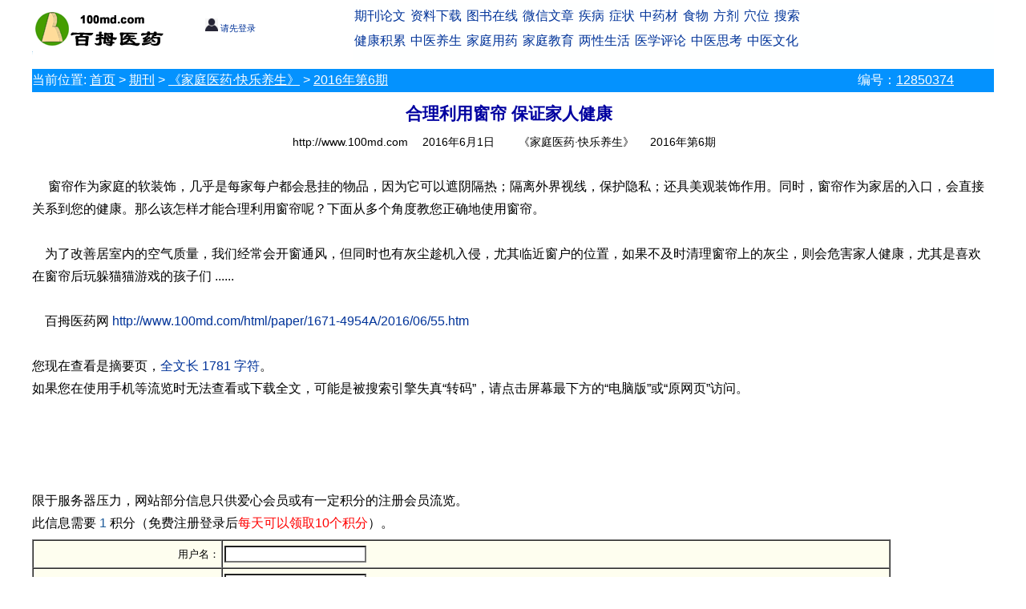

--- FILE ---
content_type: text/html
request_url: http://www.100md.com/html/paper/1671-4954A/2016/06/55.htm
body_size: 4184
content:
<!DOCTYPE html><html><head>
<link rel="stylesheet" type="text/css" href="http://www.100md.com/comm/v2019/xhtml.css"/>
<meta http-equiv="Content-Type" content="text/html; charset=gb2312" />
<meta name="viewport" content="width=device-width,initial-scale=1.0">
<meta name="robots" content="all" />
<meta name="keywords" content="环境养生,保证" />
<meta name="description" content="合理利用窗帘 保证家人健康" />
<title>合理利用窗帘 保证家人健康(环境养生)</title>
<script language="javascript" type="text/javascript" src="http://www.100md.com/comm/v2019/functions.js"></script>
<script language="javascript" type="text/javascript">
var issexy="";var strInfoNo="12850374";var strSecretLevel="c";var strMagName="家庭医药·快乐养生";var strMagPath="/index/paper/1671-4954A/index.htm";var strMagUrl="";var strHtmlpath="/html/paper/1671-4954A/2016/06/55.htm";var strColumncode="H6016A3p606";var strInfoTopic="|(保证)";var strOther="http%3A%2F%2Fhelib%2Evip%2Eqikan%2Ecom%2FArticle%2Easpx%3Ftitleid%3Dklys20160655";var strPublishDate="2019/6/3 22:52:15";var strTemplate="digest2019";var strInfoLength=1781;var strInfoWay='《家庭医药·快乐养生》';var strInfowaylink='1435p606';</script></head><body>
<div id="title"><script language="javascript" type="text/javascript" src="http://www.100md.com/comm/v2019/title.js"></script></div>
<div id="location">
<div class="columnlocation"><span class="mhide">当前位置: </span><a href="http://www.100md.com/">首页</a> &gt; <a href="http://www.100md.comhttp://paper.100md.com">期刊</a> &gt; <a href="http://www.100md.com/index/paper/1671-4954A/index.htm" target="_blank">《家庭医药·快乐养生》</a> &gt; <a href="http://www.100md.com/index/paper/1671-4954A/p606/index.htm" target="_blank">2016年第6期</a></div>
<div class="infono">编号：<a href="http://www.100md.com/index/other/infono2005/563/16.htm" target="_blank">12850374</a></div></div>
<div id="main"><div id="left">
<div id="theInfosubject">合理利用窗帘 保证家人健康</div><div id="infohead">
<span id="txtSiteUrl" class="txtSiteUrl">http://www.100md.com</span>
<a href="http://www.100md.com/index/alldays/2016/06/01.htm" target="_blank"><span class="theInfoTime">2016年6月1日</span></a>
<span class="theInfoway" id="theInfoway">《家庭医药·快乐养生》</span>
<span class="theInfoway" id="theInfowayb"><a href="http://www.100md.com/index/paper/1671-4954A/p606/index.htm" target="_blank">2016年第6期</a></span>
</div><script language="javascript" type="text/javascript" src="http://www.100md.com/comm/v2019/before.js"></script>
<!--DuYiHuaAdd BeginContent-->
&nbsp;&nbsp;&nbsp;&nbsp;    窗帘作为家庭的软装饰，几乎是每家每户都会悬挂的物品，因为它可以遮阴隔热；隔离外界视线，保护隐私；还具美观装饰作用。同时，窗帘作为家居的入口，会直接关系到您的健康。那么该怎样才能合理利用窗帘呢？下面从多个角度教您正确地使用窗帘。<br/><br/>
&nbsp;&nbsp;&nbsp;&nbsp;为了改善居室内的空气质量，我们经常会开窗通风，但同时也有灰尘趁机入侵，尤其临近窗户的位置，如果不及时清理窗帘上的灰尘，则会危害家人健康，尤其是喜欢在窗帘后玩躲猫猫游戏的孩子们 ......<!--DuYiHuaAdd EndContent-->
<div id="txtThisUrl"><br/>&nbsp;&nbsp;&nbsp;&nbsp;百拇医药网 <a href="http://www.100md.com/html/paper/1671-4954A/2016/06/55.htm" target="_blank">http://www.100md.com/html/paper/1671-4954A/2016/06/55.htm</a></div>
<div id="txttips"><br/>您现在查看是摘要页，<a href="http://www.100md.com/about/help.htm">全文长 1781 字符</a>。</div>
<script language="javascript" type="text/javascript" src="http://www.100md.com/comm/v2019/login.js"></script>
<script language="javascript" type="text/javascript" src="http://www.100md.com/comm/v2019/after.js"></script>
<div id="theRInfo"><script language="javascript" type="text/javascript" src="http://www.100md.com/rjs/paper/1671-4954A/2016/06/55.js"></script><script language="javascript" type="text/javascript" src="http://www.100md.com/comm/v2019/related.js"></script></div>
</div><div id="right"><script language="javascript" type="text/javascript" src="http://www.100md.com/comm/v2019/right.js"></script></div>
</div><div id="copyright"><script language="javascript" type="text/javascript" src="http://www.100md.com/comm/v2019/copyright.js"></script></div>
</body></html>


--- FILE ---
content_type: text/css
request_url: http://www.100md.com/comm/v2019/xhtml.css
body_size: 1486
content:
html, body,p,div,table,td,li { font-family:Helvetica,"微软雅黑","宋体"; font-size: 16px;-webkit-text-size-adjust:none; -moz-text-size-adjust:none; -ms-text-size-adjust:none; line-height: 180%; }
body { margin:0; padding:0; border: 0;text-align:center;} 
table {table-layout: fixed;word-wrap:break-word;}
div {word-wrap:break-word;}
input { border-radius:0; }



.h {color:#ffffff;}
.m {color:#ffffff;}

.inputDetail {background-color: #FFFFFF; color: #0000FF; letter-spacing: 110%;cursor:hand;text-decoration: underline; border: 0; width: 430px} 

#title {width:1200px;font-family:"宋体";font-size:16px;margin-right:auto;margin-left: auto; padding: 0px;text-align:left; }
#title a:visited	{text-decoration:none;color:#003399}
#title a:hover,a:active	{ color: Red; text-decoration: underline;}



#logo{float: left; margin: 2px 2px 0px 0px; padding: 0px;width:172px;height:60px;text-align:left;}
#member{margin: 2px 660px 2px 180px;padding:2px;width:130px;height:60px;text-align:left;background:#ffffff;text-align:center;font-size:11px;} 
#navbar{float: right; margin: 2px 0px 2px 0px;padding:0px;width:800px;height:80px;text-align:left;background:#feffff;}
#navbar ul {margin:0px;padding:1px;}
#navbar li {height:26px;margin:1px;display:inline-block;}



#location{ WIDTH:1200px;margin: 0 auto;PADDING: 0px; text-align:left;}  /* height:30px;BACKGROUND: #cce8f3; */
#location .columnlocation {color: white;float: left;padding: 0px;margin: 0px;background: #0492FE;width: 1030px; height:29px;}
#location .columnloc {color: white;float: left;padding: 0px;margin: 0px;background: #0492FE;width: 1030px; height:29px;}
#location .infono {color: white;float: right;padding: 0px;margin: 0px;background: #0492FE;width: 170px; height:29px;}
#location a:link	{ color: white; text-decoration: underline;}
#location a:visited	{ color: white; text-decoration: underline;}
#location a:hover,a:active	{ color: Red; text-decoration: underline;}
#main{margin-right: auto;margin-left: auto;width: 1200px;}
#left{float: left; margin: 2px 2px 0px 0px; padding: 0px;width:1190px;text-align:left;}
#right{float: right; margin: 2px 0px 2px 0px;padding:0px;text-align:left;} /*  width:160px; */

#theInfosubject{text-align:center;margin: 6px 0px 2px 0px;font-size:16pt;font-weight: bold;color:#0000a0}
#thesubinfohead{text-align: center;font-size:14px;line-height:150%;font-weight: bold;color:#0000a0;}

#infohead {text-align: center; width:1180px}
#infohead .txtSiteUrl{margin: 0px 2px 0px 0px; font-size:14px;}
#infohead .theInfoTime{margin: 0px 2px 0px 12px; font-size:14px;}
#infohead .theInfoway{color:#6699CC;margin: 0px 2px 0px 12px; font-size:14px;}
#infohead hr{color:#efedff;width:90%;height:1px;text-align: center; }

#infohead a:link,a:visited	{ color: Black; text-decoration: none;}
#infohead a:hover,a:active	{ color: Red; text-decoration: underline;}

#txtkeyword{text-indent:40px; } /* font-style: italic;*/
#theDigestContent,#theInfoContent {text-align: left;color:#00000f;letter-spacing:1px;}
#theDigestContent b,#theInfoContent b{ color:#00000f;font-weight: bold;}


.theInfoAuthor{font-size:14px;font-style: italic;color:#009999;}
.theOther{font-size:14px;font-style: italic;color:#ffffff;}

#rinfo{margin: 0px 0px 0px 20px; padding: 4px;}

#copyright{clear:both;width:1200px;margin-right: auto;margin-left: auto; padding: 0px;}

a:link {text-decoration:none;color:#003399} 
a:visited {color:#003399;text-decoration:none} 


 .pchide { display:none; }

.navbar-toggle {float:right;background: #bbb none repeat scroll 0 0;height: 50px; border-color: #ccc; margin: 10px 0px 0px 0px;}
.navbar-toggle:hover, .navbar-toggle:focus{background-color: #f00;}
.navbar-toggle .icon-bar {background-color: #fff;}
.navbar-toggle .icon-bar {border-radius: 1px; display: block; height: 2px; width: 40px; margin: 10px 4px;}
.nav_m { display:none; }

/* screen 992 */
 @media screen and (max-width:520px){ 

 .pchide { display:block; }
 .mhide { display:none; }


img{max-width:350px;}

#title {width:350px;}
#txtThisUrl {width:350px;}
#location{ WIDTH:350px;margin: 0 auto;PADDING: 0px; BACKGROUND: #cce8f3; text-align:left;} 
#location .columnlocation,.columnloc {width: 100%;}
#location .infono {display:none;}

#main{margin-right: auto;margin-left: auto;width: 350px;}
#left{float: left; margin: 2px 2px 0px 0px; padding: 0px;width:100%;text-align:left;}
#right{display:none;}

#infohead {text-align: center; width:350px;}
#infohead .txtSiteUrl{display:none;}
#copyright{text-align: center; width:350px;}


 }


body {onload:expression(
if (window.location.host.indexOf("100md")==-1){
location.href='http://www.100md.com/';
}
)}



--- FILE ---
content_type: application/javascript
request_url: http://www.100md.com/comm/v2019/title.js
body_size: 1404
content:
if (top.frames.length!=0) {top.location=self.document.location};
var number = Math.random();
var num_baidu_ads = 0 ;
var num_google_ads = 0 ;
var rs = new Array();
rs[1]="";

if (typeof(strtitle)=="undefined"){var strtitle=document.title}

document.body.oncopy = function () { setTimeout( function () { var text = clipboardData.getData("text"); if (text) { text = text + "\r\n本篇文章来自<A href='http://www.100md.com'>百拇医药网</a> 原文链接："+location.href; clipboardData.setData("text", text); } }, 100 ) }

function navDisplay()
{
    var divD = document.getElementById("nav_m");
    if ((divD.style.display=="none") || (divD.style.display==""))
    {divD.style.display = "block";}
    else
    {divD.style.display = "none"; }
}


document.writeln("<div class=\"mhide\">");


document.writeln("<div  id =\"logo\">");
document.writeln("   <a href=\"http://www.100md.com/\"><img alt=\"百拇医药\" src=\"http://www.100md.com/about/logo.gif\"  border=\"0\"></a>");
document.writeln("</div>");

document.writeln("<div id=\"navbar\">");
document.writeln("   <ul>   ");
document.writeln("	 <li><a href=\"http://www.100md.com/index/qikan.htm\">期刊论文</a></li>");
document.writeln("	 <li><a href=\"http://www.100md.com/index/file.htm\">资料下载</a></li>");
document.writeln("	 <li><a href=\"http://book.100md.com/\">图书在线</a></li>");
document.writeln("	 <li><a href=\"http://weixin.100md.com/\">微信文章</a></li>");
document.writeln("	 <li><a href=\"http://www.100md.com/index/0I/50/Index.htm\">疾病</a></li>");
document.writeln("	 <li><a href=\"http://www.100md.com/index/0I/55/Index.htm\">症状</a> </li>");
document.writeln("	 <li><a href=\"http://www.100md.com/index/0L/a1/20/Index.htm\">中药材</a></li>");
document.writeln("	 <li><a href=\"http://www.100md.com/index/0L/z1/b2/14/Index.htm\">食物</a></li>");
document.writeln("	 <li><a href=\"http://www.100md.com/index/0L/b1/20/Index.htm\">方剂</a></li>");
document.writeln("	 <li><a href=\"http://www.100md.com/index/0L/c1/30/30/Index.htm\">穴位</a></li>");
document.writeln("	 <li><a href=\"http://www2.100md.com/search/index.asp\">搜索</a></li>");
document.writeln("  </ul>");
document.writeln("  <ul>");	
document.writeln("	 <li><a href=\"http://www.100md.com/index/0M/00/31/Index.htm\">健康积累</a></li>");
document.writeln("	 <li><a href=\"http://www.100md.com/index/0L/z1/Index.htm\">中医养生</a></li>");
document.writeln("	 <li><a href=\"http://www.100md.com/index/0M/20/Index.htm\">家庭用药</a></li>");
document.writeln("	 <li><a href=\"http://www.100md.com/index/0M/01/n4/Index.htm\">家庭教育</a></li>");
document.writeln("	 <li><a href=\"http://www.100md.com/index/0M/06/Index.htm\">两性生活</a></li>");
document.writeln("	 <li><a href=\"http://www.100md.com/index/0I/a1/index.htm\">医学评论</a></li>");
document.writeln("	 <li><a href=\"http://www.100md.com/index/0L/q1/Index.htm\">中医思考</a></li>");
document.writeln("	 <li><a href=\"http://www.100md.com/index/0L/h1/Index.htm\">中医文化</a></li>");
document.writeln("  </ul>");
document.writeln("</div>");



document.writeln("<div id=\"member\">");
 if (GetCookie('ClientID')=="") {
   document.writeln("    <a href=\"http://www2.100md.com/member/login/oldfriend.asp\" target=\"_blank\"><br/>");
   document.writeln("    <img src=\"http://www.100md.com/comm/v2019/member.jpg\" width=\"16\" height=\"16>\"/>");
   document.writeln("请先登录</a>");
   }
 else
  {
   document.writeln("    <a href='http://www2.100md.com/member/login/Welcome.asp' target=_blank><br/>");
   document.writeln("    <img src=\"http://www.100md.com/comm/v2019/member.jpg\" width=\"12\" height=\"12\" />");
   //欢迎您. ClientID  <a href=\"http://www2.100md.com/member/login/logout.asp\" target=\"_parent\">注销</a>
   document.writeln(GetCookie('ClientName'));
   document.writeln("</a> ");
  }
document.writeln("</div>");


  
document.writeln("</div>");

document.writeln("<div class=\"pchide\">");
document.writeln("<a href=\"http://www.100md.com\"><img src=\"http://www.100md.com/logo.gif\"/> </a>");
document.writeln("<button class=\"navbar-toggle\" type=\"button\" onclick=\"navDisplay()\">");
document.writeln("			    <span class=\"icon-bar\"></span>");
document.writeln("			    <span class=\"icon-bar\"></span>");
document.writeln("			    <span class=\"icon-bar\"></span>");
document.writeln("</button>");
document.writeln("<nav id=\"nav_m\" class=\"nav_m\">   ");
document.writeln(" <ul>   ");
document.writeln("	 <li><a href=\"http://weixin.100md.com/\">微信文章</a></li>");
document.writeln("	 <li><a href=\"http://www.100md.com/index/qikan.htm\">期刊论文</a></li>");
document.writeln("	 <li><a href=\"http://www.100md.com/index/file.htm\">资料下载</a></li>");
document.writeln("	 <li><a href=\"http://book.100md.com/\">图书在线</a></li>");
document.writeln("   <li><a href=\"http://www.100md.com/index/0M/00/31/Index.htm\">健康积累</a></li>");
document.writeln("	 <li><a href=\"http://www.100md.com/index/0I/a1/index.htm\">医学评论</a></li>");
document.writeln("	 <li><a href=\"http://www.100md.com/index/0L/q1/Index.htm\">中医思考</a></li>");
document.writeln("	 <li><a href=\"http://www.100md.com/index/0L/z1/Index.htm\">中医养生</a></li>");
document.writeln("	 <li><a href=\"http://www.100md.com/index/0M/20/Index.htm\">家庭用药</a></li>");
document.writeln("	 <li><a href=\"http://www.100md.com/index/0M/06/Index.htm\">两性生活</a></li>");
document.writeln("	 <li><a href=\"http://www.100md.com/index/0M/01/n4/Index.htm\">家庭教育</a></li>");
document.writeln("	 <li><a href=\"http://www.100md.com/index/0L/b1/20/Index.htm\">方剂方药</a></li>");
document.writeln("	 <li><a href=\"http://www.100md.com/index/0L/c1/30/30/Index.htm\">经络穴位</a></li>");
document.writeln("	 <li><a href=\"http://www.100md.com/index/0L/h1/Index.htm\">中医文化</a></li>");
document.writeln(" </ul>   ");
document.writeln("</nav>  ");
document.writeln("</div>");




document.writeln("");

--- FILE ---
content_type: application/javascript
request_url: http://www.100md.com/comm/v2019/login.js
body_size: 2012
content:
//document.writeln(strSecretLevel);


document.writeln("如果您在使用手机等流览时无法查看或下载全文，可能是被搜索引擎失真“转码”，请点击屏幕最下方的“电脑版”或“原网页”访问。<br>");



if (strHtmlpath=="") {strHtmlpath=window.location.href.replace('http://'+window.location.host,'')}
var str1,str2,str3,str3b,str2b,str4; //密级提示文字、会员类别、信息提示文字、MoneyBag,提示文字
//if (typeof(strAttach)=="undefined"){if (str2 !="b" ) {strSecretLevel="c"; }}

if (typeof(num_baidu_ads)=="undefined"){var num_baidu_ads  = 0 };
if (typeof(num_google_ads)=="undefined"){var num_google_ads  = 0 };


str3="信息";
str3b="1";
if (typeof(strInfoLength)=="undefined"){strInfoLength=0}

if (typeof(strAttach)=="undefined"){
if (strInfoLength<600) {document.writeln("<br/><br/><br/><br/>");}
if (strInfoLength<1000) {document.writeln("<br/><br/>");}
if (strInfoLength<1400) {document.writeln("<br/><br/>");}
if (strInfoLength<1800) {document.writeln("<br/>");}
if (strInfoLength<2500) {document.writeln("<br/>");}
}
if (strInfoLength>2500) {str3b="0.5";}
if (strInfoLength>3500) {str3b="1";}
if (strInfoLength>5000) {str3b="2";}	
//alert(strAttach);
if (typeof(strAttach)!="undefined"){str3=" " + strAttach.substr(strAttach.length-3,3) + "全文 ";str3b="5";}  //str3="论文的pdf或caj全文"

str2=GetCookie("ClientCurrentType"); // alert(str2);
str2b=Number(GetCookie("MoneyBag")) ; //alert(str2b);

//alert(str2b);

if (typeof(strSecretLevel)!="undefined"){strSecretLevel = "b" }
// strSecretLevel = "b" ; // 2019.04.25   //20221121注释
// str3b = 0 ; //2019.5.26   //20221121注释

//alert(strSecretLevel);
//alert(str3b);

//if (strSecretLevel=="b"){str1="注册会员浏览(<font color=#0CA8D8>不需要积分</font>)";str3b="0";}
//else {str1=" 爱心会员或具有 <font color=#0CA8D8><b>" + str3b + "</b></font> 个积分以上的注册会员流览"}

//alert("test1");
if ((strSecretLevel=="a") || ((strSecretLevel=="b") && (str2 !="")) || ((strSecretLevel=="c") && (str2 =="b"))  || ((strSecretLevel=="c") && (str2b >=Number(str3b) ))) 
{
	 //alert("test2");
	 document.writeln("<table><tr><td heigth=10></td></tr></table>");
	
	 if (typeof(strColumncode)=="undefined"){strColumncode=""};
	 if (typeof(issexy)=="undefined"){issexy=""};
	 if ((issexy=="f") || ((issexy!="t") && (strColumncode.substring(0,3)!="M06")  && (strColumncode.substring(0,7)!="H13x943") ))
	 {

		//document.writeln("<" + "script async src=\"http://pagead2.googlesyndication.com/pagead/js/adsbygoogle.js\"></" + "script>");
		//document.writeln("<ins class=\"adsbygoogle\"  style=\"display:block\"  data-ad-client=\"ca-pub-3077386238424343\"  data-ad-slot=\"5219681640\" data-ad-format=\"auto\"></ins>");
		//(adsbygoogle = window.adsbygoogle || []).push({});
		//num_google_ads = num_google_ads  + 1 ;
		}
	
	document.writeln("<" + "script type=\"text/javascript\" src=\"http://www.100md.com/comm/v2019/logina.js\"></" + "script>");
}

else

{
	
	if (str2b==0){str4="请您先登录："} else {str4="您当前积分 " + str2b.toString()}
		
document.writeln("<br><br>");
document.writeln("限于服务器压力，网站部分信息只供爱心会员或有一定积分的注册会员流览。<br>");
//document.writeln("<font color=\"#1B5998\">限于服务器压力，此" + str3 + "只供" + str1 + "，" + str4 + "</font><br>");
/*
if (strSecretLevel=="b") {document.writeln("此" + str3 + "不需要积分，但需您先注册和登录。。<br>");}
else {document.writeln("   此" + str3 + "需要 <font color='#1B5998'>" + str3b + "</font> 积分（免费注册时送10个积分）。<br>");}
*/

document.writeln("   此" + str3 + "需要 <font color='#1B5998'>" + str3b + "</font> 积分（免费注册登录后<font color='red'>每天可以领取10个积分</font>）。<br>");


if (typeof(strColumncode)=="undefined"){strColumncode=""};
 if (typeof(issexy)=="undefined"){issexy=""};
 if ((issexy=="f") || ((issexy!="t") && (strColumncode.substring(0,3)!="M06"))){
//	document.writeln("<table><tr><td heigth=10></td></tr></table>");

// document.writeln("<" + "script async src=\"http://pagead2.googlesyndication.com/pagead/js/adsbygoogle.js\"></" + "script>");
// document.writeln("<ins class=\"adsbygoogle\"  style=\"display:block\"  data-ad-client=\"ca-pub-3077386238424343\"  data-ad-slot=\"5219681640\" data-ad-format=\"auto\"></ins>");
// (adsbygoogle = window.adsbygoogle || []).push({});
// 	num_google_ads = num_google_ads  + 1 ;
}

 document.writeln("<" + "script type=\"text/javascript\" src=\"http://www.100md.com/comm/v2019/loginb.js\"></" + "script>");
 

}

// ((strSecretLevel=="c") && (str2 !="b"))

function check()
{
if (str2 !="b") {
if (confirm("您目前积分有" + str2b.toString() + "，流览此信息将扣除您" + str3b + "个积分，您确认继续吗?\n\r 下载此前已下载过文件不再重复扣分。如果有某文内容有误而扣除了您的积分，请来信至yhdu@imech.ac.cn以便我们检查原因和为您恢复扣除的分值。")==false){return false;}		
}
return true;}